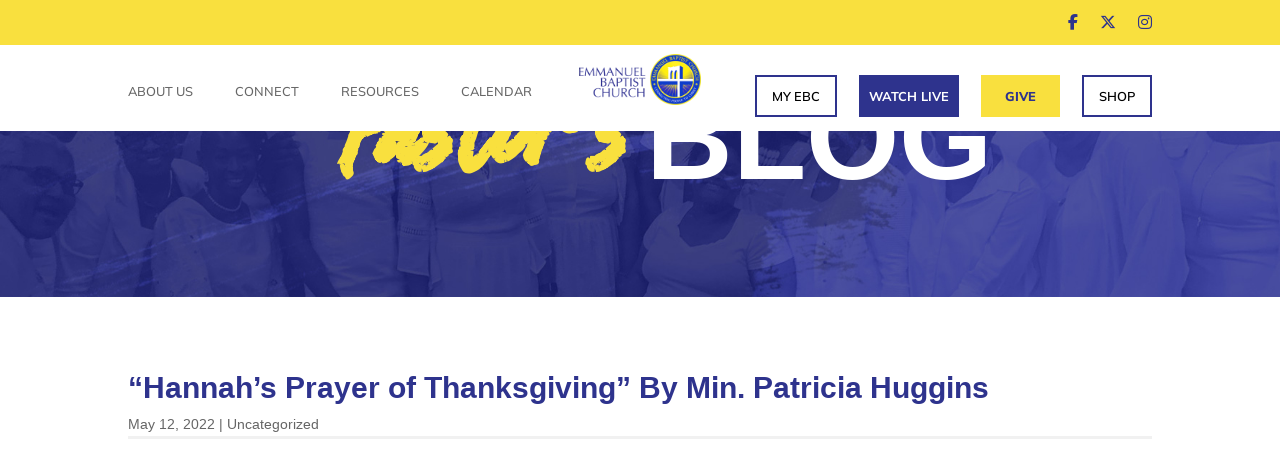

--- FILE ---
content_type: text/css
request_url: https://ebcconnects.com/wp-content/themes/Divi-child/style.css?ver=4.27.5
body_size: 1335
content:
/*
 Theme Name:     Divi Child
 Theme URI:      https://www.elegantthemes.com/gallery/divi/
 Description:    Divi Child Theme
 Author:         Elegant Themes
 Author URI:     https://www.elegantthemes.com
 Template:       Divi
 Version:        1.0.0
*/
 
 
/* =Theme customization starts here
------------------------------------------------------- */

@font-face {
    font-family: 'MondayVacation-ItalicScript';
    src: url('https://ebcconnects.com/wp-content/themes/Divi-child/fonts/MondayVacation-ItalicScript.eot'),
			url('https://ebcconnects.com/wp-content/themes/Divi-child/fonts/MondayVacation-ItalicScript.eot?#iefix') format('embedded-opentype'),
			url('https://ebcconnects.com/wp-content/themes/Divi-child/fonts/MondayVacation-ItalicScript.woff2') format('woff2'),
			url('https://ebcconnects.com/wp-content/themes/Divi-child/fonts/MondayVacation-ItalicScript.woff') format('woff'),
			url('https://ebcconnects.comm/wp-content/themes/Divi-child/fonts/MondayVacation-ItalicScript.ttf') format('truetype'),
			url('https://ebcconnects.com/wp-content/themes/Divi-child/fonts/MondayVacation-ItalicScript.svg#MondayVacation-ItalicScript') format('svg');
    font-weight: normal;
    font-style: normal;
    font-display: swap;
}

body{
	font-family: 'Muli',Helvetica,Arial,Lucida,sans-serif;
}

#top-header{
	background-color: #f9e03e;
}

#et-secondary-menu ul.et-social-icons li a{
	color: #2e338d;
}

#main-footer{
	background: url(//ebcconnects.com/wp-content/uploads/2021/03/EmmanuelBC-HomepageFooter-2021.png) center center no-repeat transparent !important;
}

#footer-widgets .footer-widget{
	width: 100% !important;
	display: block;
	margin-right:0px;
	margin-bottom: 10px !important;
}

#footer-widgets .footer-widget .fwidget{
	text-align: center;
	width: 100% !important;
}

#footer-widgets .footer-widget ul#menu-main-menu{
	list-style-type: none;
}

#footer-widgets .footer-widget ul#menu-main-menu li{
	display: inline-block;
	font-size: 22px;
	text-transform: uppercase;
}

#footer-widgets .footer-widget ul#menu-main-menu li:before{
	display: none;
}

#footer-widgets .footer-widget ul#menu-main-menu li a{
	color: #fff;
}

#footer-bottom .et-social-icons{
	margin-bottom: 10px;
}

#footer-bottom #footer-info{
	font-size: 13px;
}

#footer-bottom .et-social-icons, #footer-bottom #footer-info{
	float: none;
	text-align:center;
}

#footer-bottom{
	padding-top: 0px;
}

.footer-widget #text-2 p{
	font-size: 22px; 
	color: #f9e03e;
	text-transform: uppercase;
	margin-bottom: 15px;
	margin-top: 5px;
}

.footer-widget #text-2 p span{
	color: #fff;
}

#gform_1 ul{}

#gform_1 ul li.gfield{
	display: inline-block;
	width: 50%;
}

#gform_1 ul li.gfield label{
	display: none;
}

#gform_1 ul li.gfield input[type="text"]{
	max-width: 450px;
	width: 100%;
	border: 2px solid #2e338d;
}

#field_1_1{
	text-align: right;
}

.gform_footer{
	text-align: center;
}

.gform_footer input[type="submit"]{
	color: #2e338d !important;
	border-width: 0px !important;
	font-size: 30px !important;
	font-family: 'Muli',Helvetica,Arial,Lucida,sans-serif !important;
	font-weight: 800 !important;
	text-transform: uppercase !important;
	background-color: #f9e03e;
	padding: 9px 50px;
	cursor: pointer;
}

#footer-widgets {
    padding: 4% 0 0;
}

#main-header ul#top-menu li{
	text-transform: uppercase;
	font-size: 20px;
}

#logo{
	max-width: none;
	max-height: none;
}

ul#top-menu li.cm_1 a{
	background-color: #2e338d;
	color: #fff;
	font-weight: 700;
	display: block;
	padding: 5px 10px !important;
}

ul#top-menu li.cm_2 a{
	background-color: #f9e03e;
	color: #2e338d;
	font-weight: 600;
	display: block;
	padding: 5px 10px !important;
}

ul#top-menu li.cm_3 a{
	border: 2px solid #2e338d;
	background-color: #fff;
	color: #363636;
	font-weight: 600;
	display: block;
	padding: 3px 8px !important;
}
.carousel-slider .owl-dots.disabled, .carousel-slider .owl-nav.disabled {
    display: block !important;
}
#home_cta_imgs .et_pb_code_inner{
	display: flex;
	flex-wrap: nowrap;
}

#home_cta_imgs .et_pb_code_inner img{
	width:100%;
}

#home_cta_imgs .et_pb_code_inner imgs{
	
}

.footer-widget ul#menu-main-menu li ul{
	display: none !important;
}

.inner_banner h1 span{
	color: #f9e03e !important;
	font-family: 'MondayVacation-ItalicScript';
	text-transform: capitalize;
	font-size: 180px;
}

#gform_2 label.gfield_label{
	color: #000;
	font-size: 20px;
}

#gform_2 h2.gsection_title{
	color: #2E338D;
	font-weight:900;
	font-size:26px;
}

#main-header #top-menu-nav ul#top-menu li ul{
	padding-top:0;
	padding-bottom:0;
}

#main-header #top-menu-nav ul#top-menu li ul li{
	padding-left:0;
	padding-right:0;
	width: 100%;
	line-height: 35px;
	border-bottom: 2px solid #f1f1f1;
}

#main-header #top-menu-nav ul#top-menu li ul li:last-child{
	border-bottom: none;
}

#main-header #top-menu-nav ul#top-menu li ul li a{
	width: 100%;
}

.carousel-slider .carousel-slider__item{
	position: relative;
	padding-bottom: 35px;
}

.carousel-slider .carousel-slider__item:before{
	content: " ";
	background: url(//ebcconnects.com/wp-content/uploads/2021/01/bg_dot.png) 0 0 no-repeat transparent;
	width: 369px;
	height: 384px;
	position: absolute;
	z-index:1;
	bottom: 0px;
	
}

.carousel-slider .carousel-slider__item img{
	max-width: 390px !important;
	position: relative;
	z-index: 5;
}

a.content-btn{
	color: #ffffff !important;
	border-width: 0px !important;
	background-color: #2e338d;
	font-size: 16px;
	font-family: 'Muli',Helvetica,Arial,Lucida,sans-serif !important;
	font-weight: 700 !important;
	text-transform: uppercase !important;
	display: inline-block;
	padding:9px 30px;
	transition: all ease-in-out 0.3s;
}

a.content-btn:hover{
	color: #2e338d !important;
	background-color: #F9E03E;
}
#our-mission-wrap .et_pb_image_wrap {
	width:100%;
	height:100%;
}
#our-mission-wrap .et_pb_module{
	height:100%;
}
#our-mission-wrap .et_pb_image_wrap img{
	object-fit:fill;
	width:100%!important;
	height:100%;
}

ul#top-menu li.cm_0 a {
    border: 2px solid #f9e03e;
    background-color: #fff;
    color: #363636;
    font-weight: 600;
    display: block;
    padding: 3px 8px !important;
}

#gform_1 ul.gform_fields{
	display: flex;
}

.nav li li ul{
	top: -3px;
}


--- FILE ---
content_type: text/css
request_url: https://ebcconnects.com/wp-content/et-cache/global/et-divi-customizer-global.min.css?ver=1765307619
body_size: 2312
content:
body,.et_pb_column_1_2 .et_quote_content blockquote cite,.et_pb_column_1_2 .et_link_content a.et_link_main_url,.et_pb_column_1_3 .et_quote_content blockquote cite,.et_pb_column_3_8 .et_quote_content blockquote cite,.et_pb_column_1_4 .et_quote_content blockquote cite,.et_pb_blog_grid .et_quote_content blockquote cite,.et_pb_column_1_3 .et_link_content a.et_link_main_url,.et_pb_column_3_8 .et_link_content a.et_link_main_url,.et_pb_column_1_4 .et_link_content a.et_link_main_url,.et_pb_blog_grid .et_link_content a.et_link_main_url,body .et_pb_bg_layout_light .et_pb_post p,body .et_pb_bg_layout_dark .et_pb_post p{font-size:14px}.et_pb_slide_content,.et_pb_best_value{font-size:15px}#et_search_icon:hover,.mobile_menu_bar:before,.mobile_menu_bar:after,.et_toggle_slide_menu:after,.et-social-icon a:hover,.et_pb_sum,.et_pb_pricing li a,.et_pb_pricing_table_button,.et_overlay:before,.entry-summary p.price ins,.et_pb_member_social_links a:hover,.et_pb_widget li a:hover,.et_pb_filterable_portfolio .et_pb_portfolio_filters li a.active,.et_pb_filterable_portfolio .et_pb_portofolio_pagination ul li a.active,.et_pb_gallery .et_pb_gallery_pagination ul li a.active,.wp-pagenavi span.current,.wp-pagenavi a:hover,.nav-single a,.tagged_as a,.posted_in a{color:#49a0d8}.et_pb_contact_submit,.et_password_protected_form .et_submit_button,.et_pb_bg_layout_light .et_pb_newsletter_button,.comment-reply-link,.form-submit .et_pb_button,.et_pb_bg_layout_light .et_pb_promo_button,.et_pb_bg_layout_light .et_pb_more_button,.et_pb_contact p input[type="checkbox"]:checked+label i:before,.et_pb_bg_layout_light.et_pb_module.et_pb_button{color:#49a0d8}.footer-widget h4{color:#49a0d8}.et-search-form,.nav li ul,.et_mobile_menu,.footer-widget li:before,.et_pb_pricing li:before,blockquote{border-color:#49a0d8}.et_pb_counter_amount,.et_pb_featured_table .et_pb_pricing_heading,.et_quote_content,.et_link_content,.et_audio_content,.et_pb_post_slider.et_pb_bg_layout_dark,.et_slide_in_menu_container,.et_pb_contact p input[type="radio"]:checked+label i:before{background-color:#49a0d8}.container,.et_pb_row,.et_pb_slider .et_pb_container,.et_pb_fullwidth_section .et_pb_title_container,.et_pb_fullwidth_section .et_pb_title_featured_container,.et_pb_fullwidth_header:not(.et_pb_fullscreen) .et_pb_fullwidth_header_container{max-width:1390px}.et_boxed_layout #page-container,.et_boxed_layout.et_non_fixed_nav.et_transparent_nav #page-container #top-header,.et_boxed_layout.et_non_fixed_nav.et_transparent_nav #page-container #main-header,.et_fixed_nav.et_boxed_layout #page-container #top-header,.et_fixed_nav.et_boxed_layout #page-container #main-header,.et_boxed_layout #page-container .container,.et_boxed_layout #page-container .et_pb_row{max-width:1550px}a{color:#49a0d8}.et_secondary_nav_enabled #page-container #top-header{background-color:#49a0d8!important}#et-secondary-nav li ul{background-color:#49a0d8}#top-menu li a{font-size:20px}body.et_vertical_nav .container.et_search_form_container .et-search-form input{font-size:20px!important}#top-menu li a,.et_search_form_container input{font-weight:normal;font-style:normal;text-transform:uppercase;text-decoration:none}.et_search_form_container input::-moz-placeholder{font-weight:normal;font-style:normal;text-transform:uppercase;text-decoration:none}.et_search_form_container input::-webkit-input-placeholder{font-weight:normal;font-style:normal;text-transform:uppercase;text-decoration:none}.et_search_form_container input:-ms-input-placeholder{font-weight:normal;font-style:normal;text-transform:uppercase;text-decoration:none}#top-menu li.current-menu-ancestor>a,#top-menu li.current-menu-item>a,#top-menu li.current_page_item>a{color:#2e328b}#main-footer .footer-widget h4,#main-footer .widget_block h1,#main-footer .widget_block h2,#main-footer .widget_block h3,#main-footer .widget_block h4,#main-footer .widget_block h5,#main-footer .widget_block h6{color:#49a0d8}.footer-widget li:before{border-color:#49a0d8}#et-footer-nav{background-color:rgba(255,255,255,0)}.bottom-nav,.bottom-nav a,.bottom-nav li.current-menu-item a{color:#ffffff}#et-footer-nav .bottom-nav li.current-menu-item a{color:#f9e03e}.bottom-nav,.bottom-nav a{font-size:21px}#footer-bottom{background-color:rgba(255,255,255,0)}#footer-info,#footer-info a{color:#ffffff}#footer-bottom .et-social-icon a{color:#ffffff}@media only screen and (min-width:981px){.et_header_style_centered.et_hide_primary_logo #main-header:not(.et-fixed-header) .logo_container,.et_header_style_centered.et_hide_fixed_logo #main-header.et-fixed-header .logo_container{height:11.88px}.et_header_style_left .et-fixed-header #et-top-navigation,.et_header_style_split .et-fixed-header #et-top-navigation{padding:27px 0 0 0}.et_header_style_left .et-fixed-header #et-top-navigation nav>ul>li>a,.et_header_style_split .et-fixed-header #et-top-navigation nav>ul>li>a{padding-bottom:27px}.et_header_style_centered header#main-header.et-fixed-header .logo_container{height:53px}.et_header_style_split #main-header.et-fixed-header .centered-inline-logo-wrap{width:53px;margin:-53px 0}.et_header_style_split .et-fixed-header .centered-inline-logo-wrap #logo{max-height:53px}.et_pb_svg_logo.et_header_style_split .et-fixed-header .centered-inline-logo-wrap #logo{height:53px}.et_header_style_slide .et-fixed-header #et-top-navigation,.et_header_style_fullscreen .et-fixed-header #et-top-navigation{padding:18px 0 18px 0!important}.et_header_style_split #main-header .centered-inline-logo-wrap{width:auto;height:74.72px}.et_header_style_split #main-header.et-fixed-header .centered-inline-logo-wrap{width:auto;height:62.76px}.et_header_style_split .centered-inline-logo-wrap #logo,.et_header_style_split .et-fixed-header .centered-inline-logo-wrap #logo{height:auto;max-height:100%}.et_fixed_nav #page-container .et-fixed-header#top-header{background-color:#49a0d8!important}.et_fixed_nav #page-container .et-fixed-header#top-header #et-secondary-nav li ul{background-color:#49a0d8}.et-fixed-header #top-menu li.current-menu-ancestor>a,.et-fixed-header #top-menu li.current-menu-item>a,.et-fixed-header #top-menu li.current_page_item>a{color:#2e328b!important}}@media only screen and (min-width:1737px){.et_pb_row{padding:34px 0}.et_pb_section{padding:69px 0}.single.et_pb_pagebuilder_layout.et_full_width_page .et_post_meta_wrapper{padding-top:104px}.et_pb_fullwidth_section{padding:0}}	#main-header,#et-top-navigation{font-family:'Muli',sans-serif}#header-row .et_pb_column_1_tb_header{width:44%}#header-row .et_pb_column_2_tb_header{width:12%}#header-row .et_pb_column_3_tb_header{width:44%}#header-social .et_pb_menu_inner_container .et_pb_menu__wrap .et_pb_menu__menu{display:block}#header-social .et_pb_menu_inner_container .et_pb_menu__wrap .et_mobile_nav_menu{display:none}.et_header_style_split #main-header .centered-inline-logo-wrap{height:85px}.et_header_style_split #main-header.et-fixed-header .centered-inline-logo-wrap{height:70px}#main-header{padding-bottom:40px;padding-top:10px}#et-main-area{padding-top:190px}#main-footer{background:url(https://ebcconnects.com/wp-content/uploads/2021/05/EmmanuelBC-HomepageFooter-update2021.png) center center no-repeat transparent!important;background-size:cover!important}#menu-footer li ul li a{color:#1f1f1f!important;font-weight:100;text-transform:capitalize}#menu-footer li.cm_1{margin-top:-9px}#menu-footer li.cm_2{margin-top:-9px}#menu-footer li.cm_3{margin-top:-9px}div.et_pb_section.et_pb_section_0{margin-top:8%}@media (min-width:767px) and (max-width:1199px){#footer-social .et_pb_menu_inner_container .et_pb_menu__wrap .et_pb_menu__menu{display:block}#footer-social .et_pb_menu_inner_container .et_pb_menu__wrap .et_mobile_nav_menu{display:none}}@media (min-width:250px) and (max-width:766px){#footer-social .et_pb_menu_inner_container .et_pb_menu__wrap .et_pb_menu__menu{display:block}#footer-social .et_pb_menu_inner_container .et_pb_menu__wrap .et_mobile_nav_menu{display:none}}input#es_subscription_form_submit_609446187d7a9{color:#2e338d!important;border-width:0px!important;font-size:30px!important;font-family:'Muli',Helvetica,Arial,Lucida,sans-serif!important;font-weight:800!important;text-transform:uppercase!important;background-color:#f9e03e;padding:9px 50px;cursor:pointer}input.text,input.title,input[type=email],input[type=password],input[type=tel],input[type=text],select,textarea{background-color:#fff0;border:2px solid #2e338d;padding:17px;color:#4e4e4e;width:100%}.es-field-wrap{font-size:20px;font-weight:700}input#input_1_2{margin-top:2px;color:#000!important;font-weight:700}#gform_1 ul li.gfield input[type="text"]{max-width:450px;width:50%!important;border:3px solid #2e338d!important;background:transparent!important}input#input_1_1_3{color:#000!important;font-weight:700}#footer-widgets .footer-widget ul#menu-main-menu .cm_1{background:#fff;color:#000!important;font-weight:700;padding-left:5px;padding-right:5px;padding-top:5px;padding-bottom:5px;font-size:20px}.bottom-nav{float:none!important;text-align:center!important;margin-top:-36px;text-transform:uppercase;letter-spacing:1px}#footer-info{width:100%;margin:0 auto;text-align:center!important}.footer-widget #text-2 p{margin-bottom:-12px!important}ul#menu-right-menu li.cm_1 a{background-color:#2e338d;color:#fff!important;font-weight:700;display:block;padding:14px 10px!important}ul#menu-right-menu li.cm_2 a{background-color:#f9e03e;color:#2e338d!important;font-weight:600;display:block;padding:14px 24px!important;font-weight:800}ul#menu-right-menu li.cm_3 a{border:2px solid #2e338d;background-color:#fff;color:#000!important;font-weight:600;display:block;padding:12px 15px!important}ul#menu-right-menu li.cm_0 a{border:2px solid #2e338d;background-color:#fff;color:#000!important;font-weight:600;display:block;padding:12px 15px!important}a:after{display:none}#menu-right-menu li.current-menu-ancestor>a,#menu-right-menu li.current-menu-item>a,#menu-right-menu li.current_page_item>a,.et_color_scheme_red #menu-right-menu li.current-menu-ancestor>a,.et_color_scheme_red #top-menu li.current-menu-item>a,.et_color_scheme_red #menu-right-menu li.current_page_item>a,.et_color_scheme_pink #top-menu li.current-menu-ancestor>a,.et_color_scheme_pink #menu-right-menu li.current-menu-item>a,.et_color_scheme_pink #menu-right-menu li.current_page_item>a,.et_color_scheme_orange #menu-right-menu li.current-menu-ancestor>a,.et_color_scheme_orange #menu-right-menu li.current-menu-item>a,.et_color_scheme_orange #menu-right-menu li.current_page_item>a,.et_color_scheme_green #menu-right-menu li.current-menu-ancestor>a,.et_color_scheme_green #top-menu li.current-menu-item>a,.et_color_scheme_green #menu-right-menu li.current_page_item>a{color:#2e328b;font-weight:700}.et_pb_text_0 h1{line-height:1.3em}@media only screen and (max-width:767px){#gform_1 ul li.gfield input[type="text"]{max-width:450px;width:100%!important;border:3px solid #2e338d!important;background:transparent!important}input#input_1_2{margin-top:5px;margin-left:5px}.et_pb_text_0 h1{font-family:'Muli',Helvetica,Arial,Lucida,sans-serif;font-weight:700;text-transform:uppercase;font-size:40px!important;color:#ffffff!important;line-height:50px}.homeNote h1{font-size:15px!important}.inner_banner h1 span{color:#f9e03e!important;text-transform:capitalize;font-size:70px!important;margin-right:17px!important}form#es_subscription_form_620bfa1c2b564 input{width:100%}input#es_subscription_form_submit_620bfa1c2b564{padding:20px}#main-footer li#menu-item-986{margin-top:20px}#main-footer li#menu-item-988{margin-top:20px;margin-bottom:40px}.img100{width:100%;margin-bottom:30px}}@media only screen and (min-width :768px){.bottom-nav{margin-top:10px}.bottom-nav li{margin-bottom:20px}#et-main-area{padding-top:0px}}@media (min-width:250px) and (max-width:766px){#et-main-area{padding-top:0px}}@media (max-width:980px){#header-row ul.et_mobile_menu{overflow-x:scroll;max-height:70vh}}

--- FILE ---
content_type: text/css
request_url: https://ebcconnects.com/wp-content/et-cache/9096/et-core-unified-tb-11879-tb-587-tb-11946-deferred-9096.min.css?ver=1765321599
body_size: 23
content:
div.et_pb_section.et_pb_section_2_tb_body{background-image:url(https://ebcconnects.com/wp-content/uploads/2021/01/blog_signup_bg.jpg)!important}.et_pb_section_2_tb_body.et_pb_section{padding-top:0px;padding-bottom:0px}.et_pb_text_2_tb_body h2{font-family:'Muli',sans-serif;font-weight:800;text-transform:uppercase;font-size:30px;color:#2e338d!important}.et_pb_text_2_tb_body{margin-bottom:0px!important}.et_pb_audio_0_tb_footer.et_pb_audio_module{background-color:#49a0d8!important}